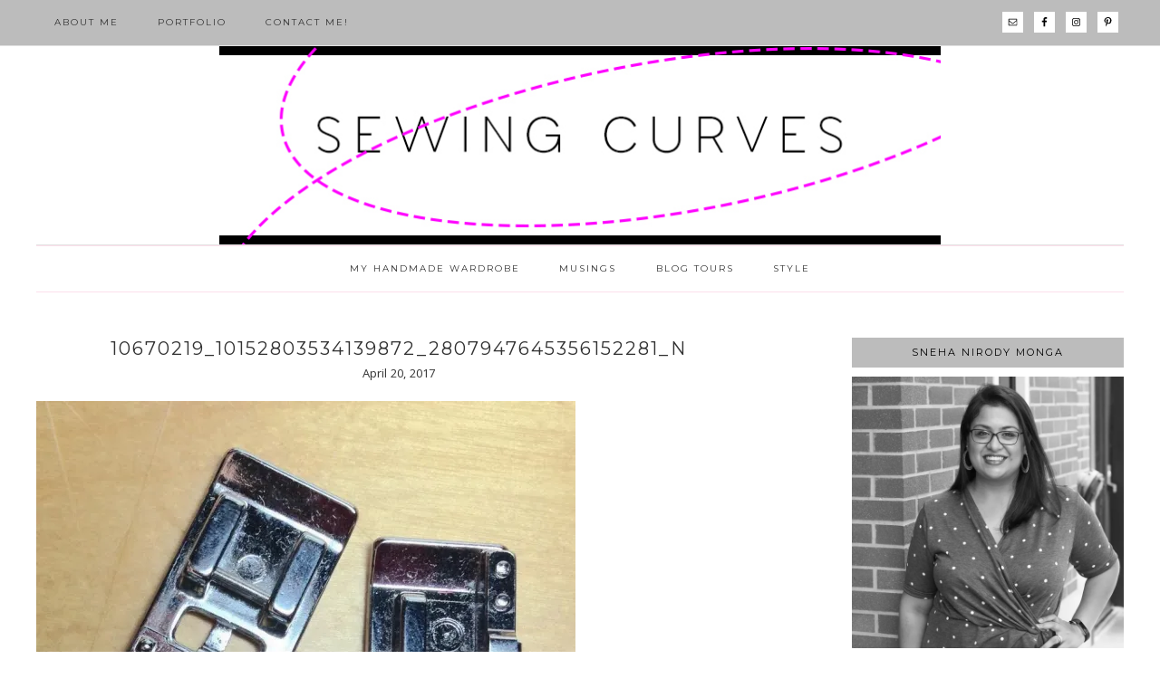

--- FILE ---
content_type: text/html; charset=UTF-8
request_url: https://sewingcurves.com/10670219_10152803534139872_2807947645356152281_n/
body_size: 43939
content:
<!DOCTYPE html>
<html lang="en-US">
<head >
<meta charset="UTF-8" />
<meta name="viewport" content="width=device-width, initial-scale=1" />
<title>10670219_10152803534139872_2807947645356152281_n</title>
<meta name='robots' content='max-image-preview:large' />

			<style type="text/css">
				.slide-excerpt { width: 50%; }
				.slide-excerpt { bottom: 0; }
				.slide-excerpt { right: 0; }
				.flexslider { max-width: 1200px; max-height: 420px; }
				.slide-image { max-height: 420px; }
			</style>
			<style type="text/css">
				@media only screen
				and (min-device-width : 320px)
				and (max-device-width : 480px) {
					.slide-excerpt { display: none !important; }
				}
			</style> <link rel='dns-prefetch' href='//stats.wp.com' />
<link rel='dns-prefetch' href='//fonts.googleapis.com' />
<link rel='dns-prefetch' href='//maxcdn.bootstrapcdn.com' />
<link rel='dns-prefetch' href='//v0.wordpress.com' />
<link rel='preconnect' href='//i0.wp.com' />
<link rel="alternate" type="application/rss+xml" title="SEWING CURVES &raquo; Feed" href="https://sewingcurves.com/feed/" />
<link rel="alternate" type="application/rss+xml" title="SEWING CURVES &raquo; Comments Feed" href="https://sewingcurves.com/comments/feed/" />
<link rel="canonical" href="https://sewingcurves.com/10670219_10152803534139872_2807947645356152281_n/" />
<script type="text/javascript">
/* <![CDATA[ */
window._wpemojiSettings = {"baseUrl":"https:\/\/s.w.org\/images\/core\/emoji\/15.0.3\/72x72\/","ext":".png","svgUrl":"https:\/\/s.w.org\/images\/core\/emoji\/15.0.3\/svg\/","svgExt":".svg","source":{"concatemoji":"https:\/\/sewingcurves.com\/wp-includes\/js\/wp-emoji-release.min.js?ver=6.6.4"}};
/*! This file is auto-generated */
!function(i,n){var o,s,e;function c(e){try{var t={supportTests:e,timestamp:(new Date).valueOf()};sessionStorage.setItem(o,JSON.stringify(t))}catch(e){}}function p(e,t,n){e.clearRect(0,0,e.canvas.width,e.canvas.height),e.fillText(t,0,0);var t=new Uint32Array(e.getImageData(0,0,e.canvas.width,e.canvas.height).data),r=(e.clearRect(0,0,e.canvas.width,e.canvas.height),e.fillText(n,0,0),new Uint32Array(e.getImageData(0,0,e.canvas.width,e.canvas.height).data));return t.every(function(e,t){return e===r[t]})}function u(e,t,n){switch(t){case"flag":return n(e,"\ud83c\udff3\ufe0f\u200d\u26a7\ufe0f","\ud83c\udff3\ufe0f\u200b\u26a7\ufe0f")?!1:!n(e,"\ud83c\uddfa\ud83c\uddf3","\ud83c\uddfa\u200b\ud83c\uddf3")&&!n(e,"\ud83c\udff4\udb40\udc67\udb40\udc62\udb40\udc65\udb40\udc6e\udb40\udc67\udb40\udc7f","\ud83c\udff4\u200b\udb40\udc67\u200b\udb40\udc62\u200b\udb40\udc65\u200b\udb40\udc6e\u200b\udb40\udc67\u200b\udb40\udc7f");case"emoji":return!n(e,"\ud83d\udc26\u200d\u2b1b","\ud83d\udc26\u200b\u2b1b")}return!1}function f(e,t,n){var r="undefined"!=typeof WorkerGlobalScope&&self instanceof WorkerGlobalScope?new OffscreenCanvas(300,150):i.createElement("canvas"),a=r.getContext("2d",{willReadFrequently:!0}),o=(a.textBaseline="top",a.font="600 32px Arial",{});return e.forEach(function(e){o[e]=t(a,e,n)}),o}function t(e){var t=i.createElement("script");t.src=e,t.defer=!0,i.head.appendChild(t)}"undefined"!=typeof Promise&&(o="wpEmojiSettingsSupports",s=["flag","emoji"],n.supports={everything:!0,everythingExceptFlag:!0},e=new Promise(function(e){i.addEventListener("DOMContentLoaded",e,{once:!0})}),new Promise(function(t){var n=function(){try{var e=JSON.parse(sessionStorage.getItem(o));if("object"==typeof e&&"number"==typeof e.timestamp&&(new Date).valueOf()<e.timestamp+604800&&"object"==typeof e.supportTests)return e.supportTests}catch(e){}return null}();if(!n){if("undefined"!=typeof Worker&&"undefined"!=typeof OffscreenCanvas&&"undefined"!=typeof URL&&URL.createObjectURL&&"undefined"!=typeof Blob)try{var e="postMessage("+f.toString()+"("+[JSON.stringify(s),u.toString(),p.toString()].join(",")+"));",r=new Blob([e],{type:"text/javascript"}),a=new Worker(URL.createObjectURL(r),{name:"wpTestEmojiSupports"});return void(a.onmessage=function(e){c(n=e.data),a.terminate(),t(n)})}catch(e){}c(n=f(s,u,p))}t(n)}).then(function(e){for(var t in e)n.supports[t]=e[t],n.supports.everything=n.supports.everything&&n.supports[t],"flag"!==t&&(n.supports.everythingExceptFlag=n.supports.everythingExceptFlag&&n.supports[t]);n.supports.everythingExceptFlag=n.supports.everythingExceptFlag&&!n.supports.flag,n.DOMReady=!1,n.readyCallback=function(){n.DOMReady=!0}}).then(function(){return e}).then(function(){var e;n.supports.everything||(n.readyCallback(),(e=n.source||{}).concatemoji?t(e.concatemoji):e.wpemoji&&e.twemoji&&(t(e.twemoji),t(e.wpemoji)))}))}((window,document),window._wpemojiSettings);
/* ]]> */
</script>
<link rel='stylesheet' id='sbi_styles-css' href='https://sewingcurves.com/wp-content/plugins/instagram-feed/css/sbi-styles.min.css?ver=6.10.0' type='text/css' media='all' />
<link rel='stylesheet' id='genesis-simple-share-plugin-css-css' href='https://sewingcurves.com/wp-content/plugins/genesis-simple-share/assets/css/share.min.css?ver=0.1.0' type='text/css' media='all' />
<link rel='stylesheet' id='genesis-simple-share-genericons-css-css' href='https://sewingcurves.com/wp-content/plugins/genesis-simple-share/assets/css/genericons.min.css?ver=0.1.0' type='text/css' media='all' />
<link rel='stylesheet' id='hello-beautiful-css' href='https://sewingcurves.com/wp-content/themes/wanderlust-tinselpop/style.css?ver=2.2.4' type='text/css' media='all' />
<style id='hello-beautiful-inline-css' type='text/css'>


		.nav-primary,
		.nav-primary .search input {
			background: #bcbcbc;
		}
		

		.widget-title {
			background: #bcbcbc;
		}
		

		.widget-title::after {
			border-top-color: #bcbcbc;
		}
		

		.home-ctas .widget {
			background: #bcbcbc;
		}
		

		.home-ctas .widget {
			outline-color: #bcbcbc;
		}
		

		.footer-widgets,
		.site-footer {
			background: #bcbcbc;
		}
		
</style>
<style id='wp-emoji-styles-inline-css' type='text/css'>

	img.wp-smiley, img.emoji {
		display: inline !important;
		border: none !important;
		box-shadow: none !important;
		height: 1em !important;
		width: 1em !important;
		margin: 0 0.07em !important;
		vertical-align: -0.1em !important;
		background: none !important;
		padding: 0 !important;
	}
</style>
<link rel='stylesheet' id='wp-block-library-css' href='https://sewingcurves.com/wp-includes/css/dist/block-library/style.min.css?ver=6.6.4' type='text/css' media='all' />
<link rel='stylesheet' id='mediaelement-css' href='https://sewingcurves.com/wp-includes/js/mediaelement/mediaelementplayer-legacy.min.css?ver=4.2.17' type='text/css' media='all' />
<link rel='stylesheet' id='wp-mediaelement-css' href='https://sewingcurves.com/wp-includes/js/mediaelement/wp-mediaelement.min.css?ver=6.6.4' type='text/css' media='all' />
<style id='jetpack-sharing-buttons-style-inline-css' type='text/css'>
.jetpack-sharing-buttons__services-list{display:flex;flex-direction:row;flex-wrap:wrap;gap:0;list-style-type:none;margin:5px;padding:0}.jetpack-sharing-buttons__services-list.has-small-icon-size{font-size:12px}.jetpack-sharing-buttons__services-list.has-normal-icon-size{font-size:16px}.jetpack-sharing-buttons__services-list.has-large-icon-size{font-size:24px}.jetpack-sharing-buttons__services-list.has-huge-icon-size{font-size:36px}@media print{.jetpack-sharing-buttons__services-list{display:none!important}}.editor-styles-wrapper .wp-block-jetpack-sharing-buttons{gap:0;padding-inline-start:0}ul.jetpack-sharing-buttons__services-list.has-background{padding:1.25em 2.375em}
</style>
<style id='classic-theme-styles-inline-css' type='text/css'>
/*! This file is auto-generated */
.wp-block-button__link{color:#fff;background-color:#32373c;border-radius:9999px;box-shadow:none;text-decoration:none;padding:calc(.667em + 2px) calc(1.333em + 2px);font-size:1.125em}.wp-block-file__button{background:#32373c;color:#fff;text-decoration:none}
</style>
<style id='global-styles-inline-css' type='text/css'>
:root{--wp--preset--aspect-ratio--square: 1;--wp--preset--aspect-ratio--4-3: 4/3;--wp--preset--aspect-ratio--3-4: 3/4;--wp--preset--aspect-ratio--3-2: 3/2;--wp--preset--aspect-ratio--2-3: 2/3;--wp--preset--aspect-ratio--16-9: 16/9;--wp--preset--aspect-ratio--9-16: 9/16;--wp--preset--color--black: #000000;--wp--preset--color--cyan-bluish-gray: #abb8c3;--wp--preset--color--white: #ffffff;--wp--preset--color--pale-pink: #f78da7;--wp--preset--color--vivid-red: #cf2e2e;--wp--preset--color--luminous-vivid-orange: #ff6900;--wp--preset--color--luminous-vivid-amber: #fcb900;--wp--preset--color--light-green-cyan: #7bdcb5;--wp--preset--color--vivid-green-cyan: #00d084;--wp--preset--color--pale-cyan-blue: #8ed1fc;--wp--preset--color--vivid-cyan-blue: #0693e3;--wp--preset--color--vivid-purple: #9b51e0;--wp--preset--gradient--vivid-cyan-blue-to-vivid-purple: linear-gradient(135deg,rgba(6,147,227,1) 0%,rgb(155,81,224) 100%);--wp--preset--gradient--light-green-cyan-to-vivid-green-cyan: linear-gradient(135deg,rgb(122,220,180) 0%,rgb(0,208,130) 100%);--wp--preset--gradient--luminous-vivid-amber-to-luminous-vivid-orange: linear-gradient(135deg,rgba(252,185,0,1) 0%,rgba(255,105,0,1) 100%);--wp--preset--gradient--luminous-vivid-orange-to-vivid-red: linear-gradient(135deg,rgba(255,105,0,1) 0%,rgb(207,46,46) 100%);--wp--preset--gradient--very-light-gray-to-cyan-bluish-gray: linear-gradient(135deg,rgb(238,238,238) 0%,rgb(169,184,195) 100%);--wp--preset--gradient--cool-to-warm-spectrum: linear-gradient(135deg,rgb(74,234,220) 0%,rgb(151,120,209) 20%,rgb(207,42,186) 40%,rgb(238,44,130) 60%,rgb(251,105,98) 80%,rgb(254,248,76) 100%);--wp--preset--gradient--blush-light-purple: linear-gradient(135deg,rgb(255,206,236) 0%,rgb(152,150,240) 100%);--wp--preset--gradient--blush-bordeaux: linear-gradient(135deg,rgb(254,205,165) 0%,rgb(254,45,45) 50%,rgb(107,0,62) 100%);--wp--preset--gradient--luminous-dusk: linear-gradient(135deg,rgb(255,203,112) 0%,rgb(199,81,192) 50%,rgb(65,88,208) 100%);--wp--preset--gradient--pale-ocean: linear-gradient(135deg,rgb(255,245,203) 0%,rgb(182,227,212) 50%,rgb(51,167,181) 100%);--wp--preset--gradient--electric-grass: linear-gradient(135deg,rgb(202,248,128) 0%,rgb(113,206,126) 100%);--wp--preset--gradient--midnight: linear-gradient(135deg,rgb(2,3,129) 0%,rgb(40,116,252) 100%);--wp--preset--font-size--small: 13px;--wp--preset--font-size--medium: 20px;--wp--preset--font-size--large: 36px;--wp--preset--font-size--x-large: 42px;--wp--preset--spacing--20: 0.44rem;--wp--preset--spacing--30: 0.67rem;--wp--preset--spacing--40: 1rem;--wp--preset--spacing--50: 1.5rem;--wp--preset--spacing--60: 2.25rem;--wp--preset--spacing--70: 3.38rem;--wp--preset--spacing--80: 5.06rem;--wp--preset--shadow--natural: 6px 6px 9px rgba(0, 0, 0, 0.2);--wp--preset--shadow--deep: 12px 12px 50px rgba(0, 0, 0, 0.4);--wp--preset--shadow--sharp: 6px 6px 0px rgba(0, 0, 0, 0.2);--wp--preset--shadow--outlined: 6px 6px 0px -3px rgba(255, 255, 255, 1), 6px 6px rgba(0, 0, 0, 1);--wp--preset--shadow--crisp: 6px 6px 0px rgba(0, 0, 0, 1);}:where(.is-layout-flex){gap: 0.5em;}:where(.is-layout-grid){gap: 0.5em;}body .is-layout-flex{display: flex;}.is-layout-flex{flex-wrap: wrap;align-items: center;}.is-layout-flex > :is(*, div){margin: 0;}body .is-layout-grid{display: grid;}.is-layout-grid > :is(*, div){margin: 0;}:where(.wp-block-columns.is-layout-flex){gap: 2em;}:where(.wp-block-columns.is-layout-grid){gap: 2em;}:where(.wp-block-post-template.is-layout-flex){gap: 1.25em;}:where(.wp-block-post-template.is-layout-grid){gap: 1.25em;}.has-black-color{color: var(--wp--preset--color--black) !important;}.has-cyan-bluish-gray-color{color: var(--wp--preset--color--cyan-bluish-gray) !important;}.has-white-color{color: var(--wp--preset--color--white) !important;}.has-pale-pink-color{color: var(--wp--preset--color--pale-pink) !important;}.has-vivid-red-color{color: var(--wp--preset--color--vivid-red) !important;}.has-luminous-vivid-orange-color{color: var(--wp--preset--color--luminous-vivid-orange) !important;}.has-luminous-vivid-amber-color{color: var(--wp--preset--color--luminous-vivid-amber) !important;}.has-light-green-cyan-color{color: var(--wp--preset--color--light-green-cyan) !important;}.has-vivid-green-cyan-color{color: var(--wp--preset--color--vivid-green-cyan) !important;}.has-pale-cyan-blue-color{color: var(--wp--preset--color--pale-cyan-blue) !important;}.has-vivid-cyan-blue-color{color: var(--wp--preset--color--vivid-cyan-blue) !important;}.has-vivid-purple-color{color: var(--wp--preset--color--vivid-purple) !important;}.has-black-background-color{background-color: var(--wp--preset--color--black) !important;}.has-cyan-bluish-gray-background-color{background-color: var(--wp--preset--color--cyan-bluish-gray) !important;}.has-white-background-color{background-color: var(--wp--preset--color--white) !important;}.has-pale-pink-background-color{background-color: var(--wp--preset--color--pale-pink) !important;}.has-vivid-red-background-color{background-color: var(--wp--preset--color--vivid-red) !important;}.has-luminous-vivid-orange-background-color{background-color: var(--wp--preset--color--luminous-vivid-orange) !important;}.has-luminous-vivid-amber-background-color{background-color: var(--wp--preset--color--luminous-vivid-amber) !important;}.has-light-green-cyan-background-color{background-color: var(--wp--preset--color--light-green-cyan) !important;}.has-vivid-green-cyan-background-color{background-color: var(--wp--preset--color--vivid-green-cyan) !important;}.has-pale-cyan-blue-background-color{background-color: var(--wp--preset--color--pale-cyan-blue) !important;}.has-vivid-cyan-blue-background-color{background-color: var(--wp--preset--color--vivid-cyan-blue) !important;}.has-vivid-purple-background-color{background-color: var(--wp--preset--color--vivid-purple) !important;}.has-black-border-color{border-color: var(--wp--preset--color--black) !important;}.has-cyan-bluish-gray-border-color{border-color: var(--wp--preset--color--cyan-bluish-gray) !important;}.has-white-border-color{border-color: var(--wp--preset--color--white) !important;}.has-pale-pink-border-color{border-color: var(--wp--preset--color--pale-pink) !important;}.has-vivid-red-border-color{border-color: var(--wp--preset--color--vivid-red) !important;}.has-luminous-vivid-orange-border-color{border-color: var(--wp--preset--color--luminous-vivid-orange) !important;}.has-luminous-vivid-amber-border-color{border-color: var(--wp--preset--color--luminous-vivid-amber) !important;}.has-light-green-cyan-border-color{border-color: var(--wp--preset--color--light-green-cyan) !important;}.has-vivid-green-cyan-border-color{border-color: var(--wp--preset--color--vivid-green-cyan) !important;}.has-pale-cyan-blue-border-color{border-color: var(--wp--preset--color--pale-cyan-blue) !important;}.has-vivid-cyan-blue-border-color{border-color: var(--wp--preset--color--vivid-cyan-blue) !important;}.has-vivid-purple-border-color{border-color: var(--wp--preset--color--vivid-purple) !important;}.has-vivid-cyan-blue-to-vivid-purple-gradient-background{background: var(--wp--preset--gradient--vivid-cyan-blue-to-vivid-purple) !important;}.has-light-green-cyan-to-vivid-green-cyan-gradient-background{background: var(--wp--preset--gradient--light-green-cyan-to-vivid-green-cyan) !important;}.has-luminous-vivid-amber-to-luminous-vivid-orange-gradient-background{background: var(--wp--preset--gradient--luminous-vivid-amber-to-luminous-vivid-orange) !important;}.has-luminous-vivid-orange-to-vivid-red-gradient-background{background: var(--wp--preset--gradient--luminous-vivid-orange-to-vivid-red) !important;}.has-very-light-gray-to-cyan-bluish-gray-gradient-background{background: var(--wp--preset--gradient--very-light-gray-to-cyan-bluish-gray) !important;}.has-cool-to-warm-spectrum-gradient-background{background: var(--wp--preset--gradient--cool-to-warm-spectrum) !important;}.has-blush-light-purple-gradient-background{background: var(--wp--preset--gradient--blush-light-purple) !important;}.has-blush-bordeaux-gradient-background{background: var(--wp--preset--gradient--blush-bordeaux) !important;}.has-luminous-dusk-gradient-background{background: var(--wp--preset--gradient--luminous-dusk) !important;}.has-pale-ocean-gradient-background{background: var(--wp--preset--gradient--pale-ocean) !important;}.has-electric-grass-gradient-background{background: var(--wp--preset--gradient--electric-grass) !important;}.has-midnight-gradient-background{background: var(--wp--preset--gradient--midnight) !important;}.has-small-font-size{font-size: var(--wp--preset--font-size--small) !important;}.has-medium-font-size{font-size: var(--wp--preset--font-size--medium) !important;}.has-large-font-size{font-size: var(--wp--preset--font-size--large) !important;}.has-x-large-font-size{font-size: var(--wp--preset--font-size--x-large) !important;}
:where(.wp-block-post-template.is-layout-flex){gap: 1.25em;}:where(.wp-block-post-template.is-layout-grid){gap: 1.25em;}
:where(.wp-block-columns.is-layout-flex){gap: 2em;}:where(.wp-block-columns.is-layout-grid){gap: 2em;}
:root :where(.wp-block-pullquote){font-size: 1.5em;line-height: 1.6;}
</style>
<link rel='stylesheet' id='contact-form-7-css' href='https://sewingcurves.com/wp-content/plugins/contact-form-7/includes/css/styles.css?ver=6.0.6' type='text/css' media='all' />
<link rel='stylesheet' id='google-font-Montserrat-css' href='//fonts.googleapis.com/css?family=Montserrat%3A300%2C300i%2C400%2C400i%2C500%2C500i%2C600%2C600i%2C700%2C700i%2C800%2C800i%2C900%2C900i&#038;ver=2.2.4' type='text/css' media='all' />
<link rel='stylesheet' id='google-font-merriweather-css' href='//fonts.googleapis.com/css?family=Merriweather%3A300%2C300i%2C400%2C400i%2C700%2C700i%2C900%2C900i&#038;ver=2.2.4' type='text/css' media='all' />
<link rel='stylesheet' id='google-font-Open+Sans-css' href='//fonts.googleapis.com/css?family=Open+Sans%3A300%2C300i%2C400%2C400i%2C600%2C600i%2C700%2C700i%2C800%2C800i&#038;ver=2.2.4' type='text/css' media='all' />
<link rel='stylesheet' id='font-awesome-css' href='//maxcdn.bootstrapcdn.com/font-awesome/latest/css/font-awesome.min.css?ver=6.6.4' type='text/css' media='all' />
<link rel='stylesheet' id='dashicons-css' href='https://sewingcurves.com/wp-includes/css/dashicons.min.css?ver=6.6.4' type='text/css' media='all' />
<link rel='stylesheet' id='recent-posts-widget-with-thumbnails-public-style-css' href='https://sewingcurves.com/wp-content/plugins/recent-posts-widget-with-thumbnails/public.css?ver=7.1.1' type='text/css' media='all' />
<link rel='stylesheet' id='simple-social-icons-font-css' href='https://sewingcurves.com/wp-content/plugins/simple-social-icons/css/style.css?ver=3.0.2' type='text/css' media='all' />
<link rel='stylesheet' id='slider_styles-css' href='https://sewingcurves.com/wp-content/plugins/genesis-responsive-slider/assets/style.css?ver=1.0.1' type='text/css' media='all' />
<script type="text/javascript" src="https://sewingcurves.com/wp-includes/js/jquery/jquery.min.js?ver=3.7.1" id="jquery-core-js"></script>
<script type="text/javascript" src="https://sewingcurves.com/wp-includes/js/jquery/jquery-migrate.min.js?ver=3.4.1" id="jquery-migrate-js"></script>
<script type="text/javascript" src="https://sewingcurves.com/wp-content/plugins/genesis-simple-share/assets/js/sharrre/jquery.sharrre.min.js?ver=0.1.0" id="genesis-simple-share-plugin-js-js"></script>
<script type="text/javascript" src="https://sewingcurves.com/wp-content/plugins/genesis-simple-share/assets/js/waypoints.min.js?ver=0.1.0" id="genesis-simple-share-waypoint-js-js"></script>
<script type="text/javascript" src="https://sewingcurves.com/wp-content/themes/wanderlust-tinselpop/js/responsive-menu.js?ver=1.0.0" id="beautiful-responsive-menu-js"></script>
<link rel="https://api.w.org/" href="https://sewingcurves.com/wp-json/" /><link rel="alternate" title="JSON" type="application/json" href="https://sewingcurves.com/wp-json/wp/v2/media/468" /><link rel="EditURI" type="application/rsd+xml" title="RSD" href="https://sewingcurves.com/xmlrpc.php?rsd" />
<link rel="alternate" title="oEmbed (JSON)" type="application/json+oembed" href="https://sewingcurves.com/wp-json/oembed/1.0/embed?url=https%3A%2F%2Fsewingcurves.com%2F10670219_10152803534139872_2807947645356152281_n%2F" />
<link rel="alternate" title="oEmbed (XML)" type="text/xml+oembed" href="https://sewingcurves.com/wp-json/oembed/1.0/embed?url=https%3A%2F%2Fsewingcurves.com%2F10670219_10152803534139872_2807947645356152281_n%2F&#038;format=xml" />
	<style>img#wpstats{display:none}</style>
		<link rel="icon" href="https://sewingcurves.com/wp-content/themes/wanderlust-tinselpop/images/favicon.ico" />
<style type="text/css">.site-title a { background: url(https://sewingcurves.com/wp-content/uploads/2019/03/Blog-Header-EDIT-IN-PHOTOSHOP.jpg) no-repeat !important; }</style>

<!-- Jetpack Open Graph Tags -->
<meta property="og:type" content="article" />
<meta property="og:title" content="10670219_10152803534139872_2807947645356152281_n" />
<meta property="og:url" content="https://sewingcurves.com/10670219_10152803534139872_2807947645356152281_n/" />
<meta property="og:description" content="Visit the post for more." />
<meta property="article:published_time" content="2017-04-20T18:51:34+00:00" />
<meta property="article:modified_time" content="2017-04-20T18:51:34+00:00" />
<meta property="og:site_name" content="SEWING CURVES" />
<meta property="og:image" content="https://sewingcurves.com/wp-content/uploads/2014/10/10670219_10152803534139872_2807947645356152281_n.jpg" />
<meta property="og:image:alt" content="" />
<meta property="og:locale" content="en_US" />
<meta name="twitter:text:title" content="10670219_10152803534139872_2807947645356152281_n" />
<meta name="twitter:image" content="https://i0.wp.com/sewingcurves.com/wp-content/uploads/2014/10/10670219_10152803534139872_2807947645356152281_n.jpg?fit=903%2C960&#038;ssl=1&#038;w=640" />
<meta name="twitter:card" content="summary_large_image" />
<meta name="twitter:description" content="Visit the post for more." />

<!-- End Jetpack Open Graph Tags -->
</head>
<body class="attachment attachment-template-default single single-attachment postid-468 attachmentid-468 attachment-jpeg custom-header header-image header-full-width content-sidebar genesis-breadcrumbs-hidden genesis-footer-widgets-visible" itemscope itemtype="https://schema.org/WebPage"><div class="site-container"><ul class="genesis-skip-link"><li><a href="#genesis-nav-primary" class="screen-reader-shortcut"> Skip to primary navigation</a></li><li><a href="#genesis-content" class="screen-reader-shortcut"> Skip to main content</a></li><li><a href="#genesis-sidebar-primary" class="screen-reader-shortcut"> Skip to primary sidebar</a></li><li><a href="#genesis-footer-widgets" class="screen-reader-shortcut"> Skip to footer</a></li></ul><nav class="nav-primary" aria-label="Main" itemscope itemtype="https://schema.org/SiteNavigationElement" id="genesis-nav-primary"><div class="wrap"><ul id="menu-social-media" class="menu genesis-nav-menu menu-primary js-superfish"><li id="menu-item-977" class="menu-item menu-item-type-post_type menu-item-object-page menu-item-977"><a href="https://sewingcurves.com/about-me/" itemprop="url"><span itemprop="name">ABOUT ME</span></a></li>
<li id="menu-item-1010" class="menu-item menu-item-type-post_type menu-item-object-page menu-item-1010"><a href="https://sewingcurves.com/portfolio/" itemprop="url"><span itemprop="name">PORTFOLIO</span></a></li>
<li id="menu-item-976" class="menu-item menu-item-type-post_type menu-item-object-page menu-item-976"><a href="https://sewingcurves.com/contact-me/" itemprop="url"><span itemprop="name">CONTACT ME!</span></a></li>
<aside class="widget-area"><h2 class="genesis-sidebar-title screen-reader-text">Nav Social Menu</h2><section id="simple-social-icons-2" class="widget simple-social-icons"><div class="widget-wrap"><ul class="alignright"><li class="ssi-email"><a href="mailto:MIKIMOOSHI@GMAIL.COM" ><svg role="img" class="social-email" aria-labelledby="social-email-2"><title id="social-email-2">Email</title><use xlink:href="https://sewingcurves.com/wp-content/plugins/simple-social-icons/symbol-defs.svg#social-email"></use></svg></a></li><li class="ssi-facebook"><a href="https://www.facebook.com/snmonga" ><svg role="img" class="social-facebook" aria-labelledby="social-facebook-2"><title id="social-facebook-2">Facebook</title><use xlink:href="https://sewingcurves.com/wp-content/plugins/simple-social-icons/symbol-defs.svg#social-facebook"></use></svg></a></li><li class="ssi-instagram"><a href="https://www.instagram.com/mikimooshi/" ><svg role="img" class="social-instagram" aria-labelledby="social-instagram-2"><title id="social-instagram-2">Instagram</title><use xlink:href="https://sewingcurves.com/wp-content/plugins/simple-social-icons/symbol-defs.svg#social-instagram"></use></svg></a></li><li class="ssi-pinterest"><a href="https://www.pinterest.com/MIKIMOOSHI" ><svg role="img" class="social-pinterest" aria-labelledby="social-pinterest-2"><title id="social-pinterest-2">Pinterest</title><use xlink:href="https://sewingcurves.com/wp-content/plugins/simple-social-icons/symbol-defs.svg#social-pinterest"></use></svg></a></li></ul></div></section>
</aside></ul></div></nav><header class="site-header" itemscope itemtype="https://schema.org/WPHeader"><div class="wrap"><div class="title-area"><p class="site-title" itemprop="headline"><a href="https://sewingcurves.com/">SEWING CURVES</a></p></div></div></header><nav class="nav-secondary" aria-label="Secondary" itemscope itemtype="https://schema.org/SiteNavigationElement"><div class="wrap"><ul id="menu-main-menu" class="menu genesis-nav-menu menu-secondary js-superfish"><li id="menu-item-972" class="menu-item menu-item-type-taxonomy menu-item-object-category menu-item-972"><a href="https://sewingcurves.com/category/wardrobe-pieces/" itemprop="url"><span itemprop="name">MY HANDMADE WARDROBE</span></a></li>
<li id="menu-item-969" class="menu-item menu-item-type-taxonomy menu-item-object-category menu-item-969"><a href="https://sewingcurves.com/category/musings/" itemprop="url"><span itemprop="name">MUSINGS</span></a></li>
<li id="menu-item-966" class="menu-item menu-item-type-taxonomy menu-item-object-category menu-item-966"><a href="https://sewingcurves.com/category/blog-tour/" itemprop="url"><span itemprop="name">BLOG TOURS</span></a></li>
<li id="menu-item-970" class="menu-item menu-item-type-taxonomy menu-item-object-category menu-item-970"><a href="https://sewingcurves.com/category/style/" itemprop="url"><span itemprop="name">STYLE</span></a></li>
</ul></div></nav><div class="site-inner"><div class="content-sidebar-wrap"><main class="content" id="genesis-content"><article class="post-468 attachment type-attachment status-inherit entry" aria-label="10670219_10152803534139872_2807947645356152281_n" itemscope itemtype="https://schema.org/CreativeWork"><header class="entry-header"><h1 class="entry-title" itemprop="headline">10670219_10152803534139872_2807947645356152281_n</h1>
<p class="entry-meta"><time class="entry-time" itemprop="datePublished" datetime="2017-04-20T18:51:34-06:00">April 20, 2017</time>    </p></header><div class="entry-content" itemprop="text"><p class="attachment"><a href="https://i0.wp.com/sewingcurves.com/wp-content/uploads/2014/10/10670219_10152803534139872_2807947645356152281_n.jpg?ssl=1"><img decoding="async" width="595" height="633" src="https://i0.wp.com/sewingcurves.com/wp-content/uploads/2014/10/10670219_10152803534139872_2807947645356152281_n.jpg?fit=595%2C633&amp;ssl=1" class="attachment-medium size-medium" alt="" srcset="https://i0.wp.com/sewingcurves.com/wp-content/uploads/2014/10/10670219_10152803534139872_2807947645356152281_n.jpg?w=903&amp;ssl=1 903w, https://i0.wp.com/sewingcurves.com/wp-content/uploads/2014/10/10670219_10152803534139872_2807947645356152281_n.jpg?resize=595%2C633&amp;ssl=1 595w, https://i0.wp.com/sewingcurves.com/wp-content/uploads/2014/10/10670219_10152803534139872_2807947645356152281_n.jpg?resize=768%2C816&amp;ssl=1 768w" sizes="(max-width: 595px) 100vw, 595px" data-attachment-id="468" data-permalink="https://sewingcurves.com/10670219_10152803534139872_2807947645356152281_n/" data-orig-file="https://i0.wp.com/sewingcurves.com/wp-content/uploads/2014/10/10670219_10152803534139872_2807947645356152281_n.jpg?fit=903%2C960&amp;ssl=1" data-orig-size="903,960" data-comments-opened="1" data-image-meta="{&quot;aperture&quot;:&quot;0&quot;,&quot;credit&quot;:&quot;&quot;,&quot;camera&quot;:&quot;&quot;,&quot;caption&quot;:&quot;&quot;,&quot;created_timestamp&quot;:&quot;0&quot;,&quot;copyright&quot;:&quot;&quot;,&quot;focal_length&quot;:&quot;0&quot;,&quot;iso&quot;:&quot;0&quot;,&quot;shutter_speed&quot;:&quot;0&quot;,&quot;title&quot;:&quot;&quot;,&quot;orientation&quot;:&quot;0&quot;}" data-image-title="10670219_10152803534139872_2807947645356152281_n" data-image-description="" data-image-caption="" data-medium-file="https://i0.wp.com/sewingcurves.com/wp-content/uploads/2014/10/10670219_10152803534139872_2807947645356152281_n.jpg?fit=595%2C633&amp;ssl=1" data-large-file="https://i0.wp.com/sewingcurves.com/wp-content/uploads/2014/10/10670219_10152803534139872_2807947645356152281_n.jpg?fit=903%2C960&amp;ssl=1" /></a></p>
<div class="share-after share-filled share-small" id="share-after-468"><div class="facebook" id="facebook-after-468" data-url="https://sewingcurves.com/10670219_10152803534139872_2807947645356152281_n/" data-urlalt="https://wp.me/a8EF9F-7y" data-text="10670219_10152803534139872_2807947645356152281_n" data-title="Share" data-reader="Share on Facebook" data-count="%s shares on Facebook"></div><div class="pinterest" id="pinterest-after-468" data-url="https://sewingcurves.com/10670219_10152803534139872_2807947645356152281_n/" data-urlalt="https://wp.me/a8EF9F-7y" data-text="10670219_10152803534139872_2807947645356152281_n" data-title="Pin" data-reader="Pin this" data-count="%s Pins"></div></div>
			<script type='text/javascript'>
				jQuery(document).ready(function($) {
					$('#facebook-after-468').sharrre({
										  share: {
										    facebook: true
										  },
										  urlCurl: 'https://sewingcurves.com/wp-content/plugins/genesis-simple-share/assets/js/sharrre/sharrre.php',
										  enableHover: false,
										  enableTracking: true,
										  disableCount: true,
										  buttons: {  },
										  click: function(api, options){
										    api.simulateClick();
										    api.openPopup('facebook');
										  }
										});
$('#pinterest-after-468').sharrre({
										  share: {
										    pinterest: true
										  },
										  urlCurl: 'https://sewingcurves.com/wp-content/plugins/genesis-simple-share/assets/js/sharrre/sharrre.php',
										  enableHover: false,
										  enableTracking: true,
										  
										  buttons: {  pinterest: { media: 'https://i0.wp.com/sewingcurves.com/wp-content/uploads/2014/10/10670219_10152803534139872_2807947645356152281_n.jpg?fit=903%2C960&ssl=1', description: '10670219_10152803534139872_2807947645356152281_n' } },
										  click: function(api, options){
										    api.simulateClick();
										    api.openPopup('pinterest');
										  }
										});

				});
		</script></div><footer class="entry-footer"></footer></article></main><aside class="sidebar sidebar-primary widget-area" role="complementary" aria-label="Primary Sidebar" itemscope itemtype="https://schema.org/WPSideBar" id="genesis-sidebar-primary"><h2 class="genesis-sidebar-title screen-reader-text">Primary Sidebar</h2><section id="widget_sp_image-2" class="widget widget_sp_image"><div class="widget-wrap"><h3 class="widgettitle widget-title">Sneha Nirody Monga</h3>
<img width="640" height="640" alt="Sneha Nirody Monga" class="attachment-full" style="max-width: 100%;" srcset="https://i0.wp.com/sewingcurves.com/wp-content/uploads/2018/06/Sinclair6.jpg?w=640&amp;ssl=1 640w, https://i0.wp.com/sewingcurves.com/wp-content/uploads/2018/06/Sinclair6.jpg?resize=595%2C595&amp;ssl=1 595w, https://i0.wp.com/sewingcurves.com/wp-content/uploads/2018/06/Sinclair6.jpg?resize=425%2C425&amp;ssl=1 425w, https://i0.wp.com/sewingcurves.com/wp-content/uploads/2018/06/Sinclair6.jpg?resize=300%2C300&amp;ssl=1 300w, https://i0.wp.com/sewingcurves.com/wp-content/uploads/2018/06/Sinclair6.jpg?resize=600%2C600&amp;ssl=1 600w" sizes="(max-width: 640px) 100vw, 640px" src="https://i0.wp.com/sewingcurves.com/wp-content/uploads/2018/06/Sinclair6.jpg?fit=640%2C640&#038;ssl=1" /><div class="widget_sp_image-description" ><p>Hello, I'm Sneha! Wife, Mom of two, creator of clothing and art, and exister in chaos.</p>
</div></div></section>
<section id="search-2" class="widget widget_search"><div class="widget-wrap"><form class="search-form" method="get" action="https://sewingcurves.com/" role="search" itemprop="potentialAction" itemscope itemtype="https://schema.org/SearchAction"><label class="search-form-label screen-reader-text" for="searchform-1">Search...</label><input class="search-form-input" type="search" name="s" id="searchform-1" placeholder="Search..." itemprop="query-input"><input class="search-form-submit" type="submit" value="Search"><meta content="https://sewingcurves.com/?s={s}" itemprop="target"></form></div></section>

		<section id="recent-posts-2" class="widget widget_recent_entries"><div class="widget-wrap">
		<h3 class="widgettitle widget-title">Recent Posts</h3>

		<ul>
											<li>
					<a href="https://sewingcurves.com/jalie-gisele/">JALIE GISELE</a>
									</li>
											<li>
					<a href="https://sewingcurves.com/jalie-nikita-the-coolest-athletic-tank-pattern/">JALIE NIKITA &#8211; The Coolest Athletic Tank Pattern!</a>
									</li>
											<li>
					<a href="https://sewingcurves.com/jalie-alice-3904/">JALIE &#8211; ALICE (#3904)</a>
									</li>
											<li>
					<a href="https://sewingcurves.com/life-in-canada/">Life in Canada!</a>
									</li>
											<li>
					<a href="https://sewingcurves.com/thoughts-on-thankfulness-and-love/">Love Notions Guest Blog | Thankfulness and Love</a>
									</li>
					</ul>

		</div></section>
<section id="categories-2" class="widget widget_categories"><div class="widget-wrap"><h3 class="widgettitle widget-title">Categories</h3>
<form action="https://sewingcurves.com" method="get"><label class="screen-reader-text" for="cat">Categories</label><select  name='cat' id='cat' class='postform'>
	<option value='-1'>Select Category</option>
	<option class="level-0" value="17">BLOG TOUR&nbsp;&nbsp;(10)</option>
	<option class="level-0" value="49">DESIGNER SHOWCASE&nbsp;&nbsp;(3)</option>
	<option class="level-0" value="52">FEATURES&nbsp;&nbsp;(2)</option>
	<option class="level-0" value="14">MUSINGS&nbsp;&nbsp;(4)</option>
	<option class="level-0" value="16">PORTFOLIO&nbsp;&nbsp;(3)</option>
	<option class="level-0" value="18">WARDROBE PIECES&nbsp;&nbsp;(37)</option>
</select>
</form><script type="text/javascript">
/* <![CDATA[ */

(function() {
	var dropdown = document.getElementById( "cat" );
	function onCatChange() {
		if ( dropdown.options[ dropdown.selectedIndex ].value > 0 ) {
			dropdown.parentNode.submit();
		}
	}
	dropdown.onchange = onCatChange;
})();

/* ]]> */
</script>
</div></section>
<section id="archives-2" class="widget widget_archive"><div class="widget-wrap"><h3 class="widgettitle widget-title">Archives</h3>
		<label class="screen-reader-text" for="archives-dropdown-2">Archives</label>
		<select id="archives-dropdown-2" name="archive-dropdown">
			
			<option value="">Select Month</option>
				<option value='https://sewingcurves.com/2019/06/'> June 2019 &nbsp;(2)</option>
	<option value='https://sewingcurves.com/2019/05/'> May 2019 &nbsp;(2)</option>
	<option value='https://sewingcurves.com/2019/03/'> March 2019 &nbsp;(2)</option>
	<option value='https://sewingcurves.com/2018/07/'> July 2018 &nbsp;(1)</option>
	<option value='https://sewingcurves.com/2018/06/'> June 2018 &nbsp;(3)</option>
	<option value='https://sewingcurves.com/2017/12/'> December 2017 &nbsp;(1)</option>
	<option value='https://sewingcurves.com/2017/11/'> November 2017 &nbsp;(2)</option>
	<option value='https://sewingcurves.com/2017/09/'> September 2017 &nbsp;(1)</option>
	<option value='https://sewingcurves.com/2017/08/'> August 2017 &nbsp;(2)</option>
	<option value='https://sewingcurves.com/2017/07/'> July 2017 &nbsp;(3)</option>
	<option value='https://sewingcurves.com/2017/06/'> June 2017 &nbsp;(4)</option>
	<option value='https://sewingcurves.com/2017/05/'> May 2017 &nbsp;(1)</option>
	<option value='https://sewingcurves.com/2017/04/'> April 2017 &nbsp;(2)</option>
	<option value='https://sewingcurves.com/2017/03/'> March 2017 &nbsp;(1)</option>
	<option value='https://sewingcurves.com/2016/03/'> March 2016 &nbsp;(7)</option>
	<option value='https://sewingcurves.com/2016/01/'> January 2016 &nbsp;(6)</option>
	<option value='https://sewingcurves.com/2015/11/'> November 2015 &nbsp;(1)</option>
	<option value='https://sewingcurves.com/2015/10/'> October 2015 &nbsp;(7)</option>
	<option value='https://sewingcurves.com/2015/09/'> September 2015 &nbsp;(1)</option>

		</select>

			<script type="text/javascript">
/* <![CDATA[ */

(function() {
	var dropdown = document.getElementById( "archives-dropdown-2" );
	function onSelectChange() {
		if ( dropdown.options[ dropdown.selectedIndex ].value !== '' ) {
			document.location.href = this.options[ this.selectedIndex ].value;
		}
	}
	dropdown.onchange = onSelectChange;
})();

/* ]]> */
</script>
</div></section>
</aside></div><!-- Root element of PhotoSwipe. Must have class pswp. -->
<div class="pswp" tabindex="-1" role="dialog" aria-hidden="true">

	<!-- Background of PhotoSwipe.
		 It's a separate element as animating opacity is faster than rgba(). -->
	<div class="pswp__bg"></div>

	<!-- Slides wrapper with overflow:hidden. -->
	<div class="pswp__scroll-wrap">

		<!-- Container that holds slides.
			PhotoSwipe keeps only 3 of them in the DOM to save memory.
			Don't modify these 3 pswp__item elements, data is added later on. -->
		<div class="pswp__container">
			<div class="pswp__item"></div>
			<div class="pswp__item"></div>
			<div class="pswp__item"></div>
		</div>

		<!-- Default (PhotoSwipeUI_Default) interface on top of sliding area. Can be changed. -->
		<div class="pswp__ui pswp__ui--hidden">

			<div class="pswp__top-bar">

				<!--  Controls are self-explanatory. Order can be changed. -->

				<div class="pswp__counter"></div>

				<a class="pswp__button pswp__button--close" title="Close (Esc)"></a>

				<a class="pswp__button pswp__button--share" title="Share"></a>

				<a class="pswp__button pswp__button--fs" title="Toggle fullscreen"></a>

				<a class="pswp__button pswp__button--zoom" title="Zoom in/out"></a>

				<!-- Preloader demo http://codepen.io/dimsemenov/pen/yyBWoR -->
				<!-- element will get class pswp__preloader--active when preloader is running -->
				<div class="pswp__preloader">
					<div class="pswp__preloader__icn">
						<div class="pswp__preloader__cut">
							<div class="pswp__preloader__donut"></div>
						</div>
					</div>
				</div>
			</div>

			<div class="pswp__share-modal pswp__share-modal--hidden pswp__single-tap">
				<div class="pswp__share-tooltip"></div>
			</div>

			<a class="pswp__button pswp__button--arrow--left" title="Previous (arrow left)">
			</a>

			<a class="pswp__button pswp__button--arrow--right" title="Next (arrow right)">
			</a>

			<div class="pswp__caption">
				<div class="pswp__caption__center"></div>
			</div>

		</div>

	</div>

</div>
</div><div class="footer-widgets" id="genesis-footer-widgets"><h2 class="genesis-sidebar-title screen-reader-text">Footer</h2><div class="wrap"><div class="widget-area footer-widgets-1 footer-widget-area"><section id="custom_html-2" class="widget_text widget widget_custom_html"><div class="widget_text widget-wrap"><div class="textwidget custom-html-widget"></div></div></section>
</div><div class="widget-area footer-widgets-2 footer-widget-area"><section id="custom_html-4" class="widget_text widget widget_custom_html"><div class="widget_text widget-wrap"><div class="textwidget custom-html-widget"></div></div></section>
</div></div></div><footer class="site-footer" itemscope itemtype="https://schema.org/WPFooter"><div class="wrap"><p>Copyright &#x000A9;&nbsp;2025 &middot; SEWING CURVES &middot; <a href="http://www.tinselpop.com" target="_blank">Blog Design</a> by TinselPop</p></div></footer></div><script type='text/javascript'>jQuery(document).ready(function($) {$(".flexslider").flexslider({controlsContainer: "#genesis-responsive-slider",animation: "slide",directionNav: 0,controlNav: 1,animationDuration: 800,slideshowSpeed: 4000    });  });</script><style type="text/css" media="screen">#simple-social-icons-2 ul li a, #simple-social-icons-2 ul li a:hover, #simple-social-icons-2 ul li a:focus { background-color: #ffffff !important; border-radius: 0px; color: #000000 !important; border: 0px #ffffff solid !important; font-size: 11px; padding: 6px; }  #simple-social-icons-2 ul li a:hover, #simple-social-icons-2 ul li a:focus { background-color: #ffffff !important; border-color: #ffffff !important; color: #6d6d6d !important; }  #simple-social-icons-2 ul li a:focus { outline: 1px dotted #ffffff !important; }</style><!-- Instagram Feed JS -->
<script type="text/javascript">
var sbiajaxurl = "https://sewingcurves.com/wp-admin/admin-ajax.php";
</script>
<script type="text/javascript" src="https://sewingcurves.com/wp-includes/js/dist/hooks.min.js?ver=2810c76e705dd1a53b18" id="wp-hooks-js"></script>
<script type="text/javascript" src="https://sewingcurves.com/wp-includes/js/dist/i18n.min.js?ver=5e580eb46a90c2b997e6" id="wp-i18n-js"></script>
<script type="text/javascript" id="wp-i18n-js-after">
/* <![CDATA[ */
wp.i18n.setLocaleData( { 'text direction\u0004ltr': [ 'ltr' ] } );
/* ]]> */
</script>
<script type="text/javascript" src="https://sewingcurves.com/wp-content/plugins/contact-form-7/includes/swv/js/index.js?ver=6.0.6" id="swv-js"></script>
<script type="text/javascript" id="contact-form-7-js-before">
/* <![CDATA[ */
var wpcf7 = {
    "api": {
        "root": "https:\/\/sewingcurves.com\/wp-json\/",
        "namespace": "contact-form-7\/v1"
    }
};
/* ]]> */
</script>
<script type="text/javascript" src="https://sewingcurves.com/wp-content/plugins/contact-form-7/includes/js/index.js?ver=6.0.6" id="contact-form-7-js"></script>
<script type="text/javascript" src="https://sewingcurves.com/wp-includes/js/comment-reply.min.js?ver=6.6.4" id="comment-reply-js" async="async" data-wp-strategy="async"></script>
<script type="text/javascript" src="https://sewingcurves.com/wp-includes/js/hoverIntent.min.js?ver=1.10.2" id="hoverIntent-js"></script>
<script type="text/javascript" src="https://sewingcurves.com/wp-content/themes/genesis/lib/js/menu/superfish.min.js?ver=1.7.10" id="superfish-js"></script>
<script type="text/javascript" src="https://sewingcurves.com/wp-content/themes/genesis/lib/js/menu/superfish.args.min.js?ver=3.5.0" id="superfish-args-js"></script>
<script type="text/javascript" src="https://sewingcurves.com/wp-content/themes/genesis/lib/js/skip-links.min.js?ver=3.5.0" id="skip-links-js"></script>
<script type="text/javascript" src="https://sewingcurves.com/wp-content/plugins/genesis-responsive-slider/assets/js/jquery.flexslider.js?ver=1.0.1" id="flexslider-js"></script>
<script type="text/javascript" id="jetpack-stats-js-before">
/* <![CDATA[ */
_stq = window._stq || [];
_stq.push([ "view", JSON.parse("{\"v\":\"ext\",\"blog\":\"127902011\",\"post\":\"468\",\"tz\":\"-6\",\"srv\":\"sewingcurves.com\",\"j\":\"1:14.5\"}") ]);
_stq.push([ "clickTrackerInit", "127902011", "468" ]);
/* ]]> */
</script>
<script type="text/javascript" src="https://stats.wp.com/e-202546.js" id="jetpack-stats-js" defer="defer" data-wp-strategy="defer"></script>
</body></html>

<!--Generated by Endurance Page Cache-->